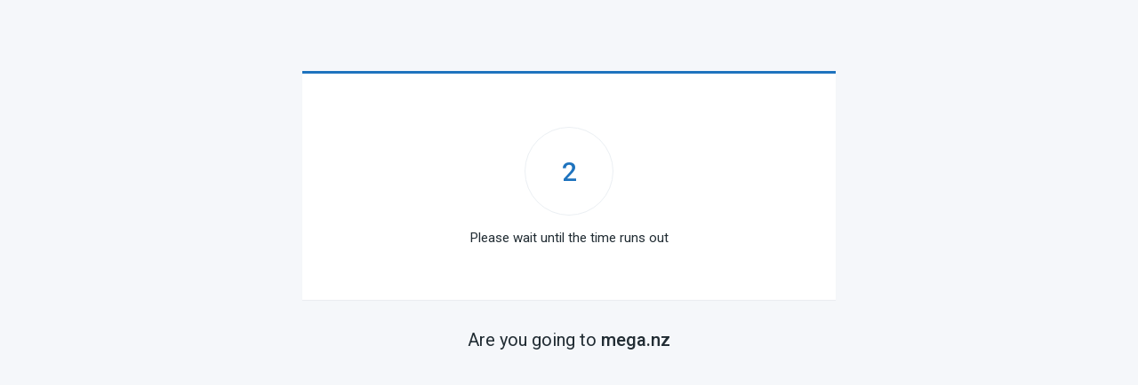

--- FILE ---
content_type: text/html; charset=UTF-8
request_url: https://pirate.lk/ddprint/ob8010qh7m/
body_size: 633
content:
<!DOCTYPE html><html lang="en-US"> <head> <meta charset="UTF-8" /> <meta name="robots" content="noindex, follow"> <meta name="viewport" content="width=device-width, user-scalable=no, initial-scale=1.0, minimum-scale=1.0, maximum-scale=1.0"> <title>Maharaja (2024) Sinhala Subtitles</title> <link rel='stylesheet' id='fonts-css' href='https://fonts.googleapis.com/css?family=Roboto:400,500' type='text/css' media='all' /> <link rel='stylesheet' id='link-single' href='https://pirate.lk/wp-content/themes/dooplay/assets/css/front.links.min.css' type='text/css' media='all' /> <script type='text/javascript' src='https://ajax.googleapis.com/ajax/libs/jquery/3.3.1/jquery.min.js'></script> <script type='text/javascript'>var Link = {"time":"5","exit":"clo","ganl":"UA-194124148-1"};</script> <script async src="https://www.googletagmanager.com/gtag/js?id=UA-194124148-1"></script> <script>window.dataLayer = window.dataLayer || [];function gtag(){dataLayer.push(arguments);}gtag('js', new Date());gtag('config', 'UA-194124148-1');</script> <style type='text/css'>:root{--main-color:#1e73be}</style> </head> <body> <div class="content"> <div class="container"> <div class="box" style="border-top: solid 3px #1e73be"> <div class="inside"> <div class="counter"> <span id="counter">5</span> <small>Please wait until the time runs out</small> </div> <a id="link" rel="nofollow" href="https://mega.nz/file/bD4XRTiY#v8Q3pfCE0ENRDJhXbXFFkZrdiUUwwytzeulxVqQPHYU" class="btn" style="background-color:#1e73be">Continue</a> <small class="text">Click on the button to continue</small> <small class="text"><a href="https://pirate.lk/movies/maharaja-2024-sinhala-sub/">Maharaja (2024) Sinhala Subtitles</a></small> </div> </div> <small class="footer">Are you going to <strong>mega.nz</strong></small> </div> </div> </body> <script type='text/javascript' src='https://pirate.lk/wp-content/themes/dooplay/assets/js/front.links.min.js'></script></html>